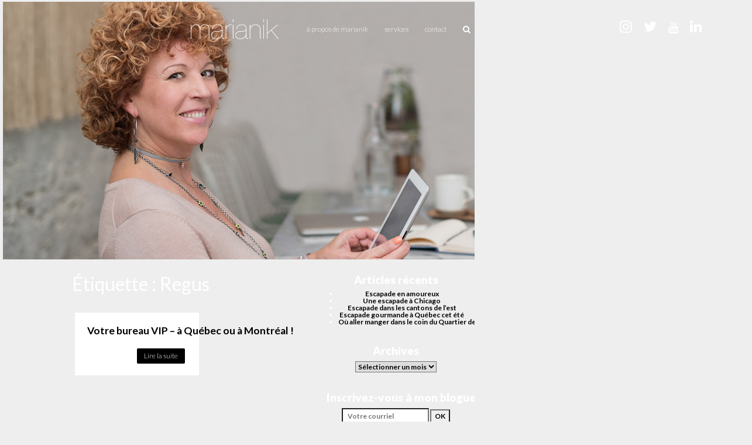

--- FILE ---
content_type: text/html; charset=UTF-8
request_url: http://marianik.com/tag/regus/
body_size: 7262
content:

<!doctype html>
<html lang="fr-FR" xmlns:fb="https://www.facebook.com/2008/fbml" xmlns:addthis="https://www.addthis.com/help/api-spec" >
  <head>
  <meta charset="utf-8">
  <meta http-equiv="x-ua-compatible" content="ie=edge">
  <meta name="viewport" content="width=device-width, initial-scale=1">
  <script src="https://use.fontawesome.com/a946eca65d.js"></script>
  <meta name='robots' content='index, follow, max-image-preview:large, max-snippet:-1, max-video-preview:-1' />

	<!-- This site is optimized with the Yoast SEO plugin v19.7.1 - https://yoast.com/wordpress/plugins/seo/ -->
	<title>Regus Archives | Marianik</title>
	<link rel="canonical" href="http://marianik.com/tag/regus/" />
	<meta property="og:locale" content="fr_FR" />
	<meta property="og:type" content="article" />
	<meta property="og:title" content="Regus Archives | Marianik" />
	<meta property="og:url" content="http://marianik.com/tag/regus/" />
	<meta property="og:site_name" content="Marianik" />
	<meta name="twitter:card" content="summary" />
	<script type="application/ld+json" class="yoast-schema-graph">{"@context":"https://schema.org","@graph":[{"@type":"CollectionPage","@id":"http://marianik.com/tag/regus/","url":"http://marianik.com/tag/regus/","name":"Regus Archives | Marianik","isPartOf":{"@id":"http://marianik.com/#website"},"breadcrumb":{"@id":"http://marianik.com/tag/regus/#breadcrumb"},"inLanguage":"fr-FR"},{"@type":"BreadcrumbList","@id":"http://marianik.com/tag/regus/#breadcrumb","itemListElement":[{"@type":"ListItem","position":1,"name":"Accueil","item":"http://marianik.com/"},{"@type":"ListItem","position":2,"name":"Regus"}]},{"@type":"WebSite","@id":"http://marianik.com/#website","url":"http://marianik.com/","name":"Marianik","description":"Stratégie médias sociaux — Montréal, Quebec, Canada","potentialAction":[{"@type":"SearchAction","target":{"@type":"EntryPoint","urlTemplate":"http://marianik.com/?s={search_term_string}"},"query-input":"required name=search_term_string"}],"inLanguage":"fr-FR"}]}</script>
	<!-- / Yoast SEO plugin. -->


<link rel='dns-prefetch' href='//s.w.org' />
<link rel="alternate" type="application/rss+xml" title="Marianik &raquo; Flux de l’étiquette Regus" href="http://marianik.com/tag/regus/feed/" />
<script type="text/javascript">
window._wpemojiSettings = {"baseUrl":"https:\/\/s.w.org\/images\/core\/emoji\/14.0.0\/72x72\/","ext":".png","svgUrl":"https:\/\/s.w.org\/images\/core\/emoji\/14.0.0\/svg\/","svgExt":".svg","source":{"concatemoji":"http:\/\/marianik.com\/wp-includes\/js\/wp-emoji-release.min.js?ver=6.0.11"}};
/*! This file is auto-generated */
!function(e,a,t){var n,r,o,i=a.createElement("canvas"),p=i.getContext&&i.getContext("2d");function s(e,t){var a=String.fromCharCode,e=(p.clearRect(0,0,i.width,i.height),p.fillText(a.apply(this,e),0,0),i.toDataURL());return p.clearRect(0,0,i.width,i.height),p.fillText(a.apply(this,t),0,0),e===i.toDataURL()}function c(e){var t=a.createElement("script");t.src=e,t.defer=t.type="text/javascript",a.getElementsByTagName("head")[0].appendChild(t)}for(o=Array("flag","emoji"),t.supports={everything:!0,everythingExceptFlag:!0},r=0;r<o.length;r++)t.supports[o[r]]=function(e){if(!p||!p.fillText)return!1;switch(p.textBaseline="top",p.font="600 32px Arial",e){case"flag":return s([127987,65039,8205,9895,65039],[127987,65039,8203,9895,65039])?!1:!s([55356,56826,55356,56819],[55356,56826,8203,55356,56819])&&!s([55356,57332,56128,56423,56128,56418,56128,56421,56128,56430,56128,56423,56128,56447],[55356,57332,8203,56128,56423,8203,56128,56418,8203,56128,56421,8203,56128,56430,8203,56128,56423,8203,56128,56447]);case"emoji":return!s([129777,127995,8205,129778,127999],[129777,127995,8203,129778,127999])}return!1}(o[r]),t.supports.everything=t.supports.everything&&t.supports[o[r]],"flag"!==o[r]&&(t.supports.everythingExceptFlag=t.supports.everythingExceptFlag&&t.supports[o[r]]);t.supports.everythingExceptFlag=t.supports.everythingExceptFlag&&!t.supports.flag,t.DOMReady=!1,t.readyCallback=function(){t.DOMReady=!0},t.supports.everything||(n=function(){t.readyCallback()},a.addEventListener?(a.addEventListener("DOMContentLoaded",n,!1),e.addEventListener("load",n,!1)):(e.attachEvent("onload",n),a.attachEvent("onreadystatechange",function(){"complete"===a.readyState&&t.readyCallback()})),(e=t.source||{}).concatemoji?c(e.concatemoji):e.wpemoji&&e.twemoji&&(c(e.twemoji),c(e.wpemoji)))}(window,document,window._wpemojiSettings);
</script>
<style type="text/css">
img.wp-smiley,
img.emoji {
	display: inline !important;
	border: none !important;
	box-shadow: none !important;
	height: 1em !important;
	width: 1em !important;
	margin: 0 0.07em !important;
	vertical-align: -0.1em !important;
	background: none !important;
	padding: 0 !important;
}
</style>
	<link rel='stylesheet' id='sbi_styles-css'  href='http://marianik.com/wp-content/plugins/instagram-feed/css/sbi-styles.min.css?ver=6.0.7' type='text/css' media='all' />
<link rel='stylesheet' id='wp-block-library-css'  href='http://marianik.com/wp-includes/css/dist/block-library/style.min.css?ver=6.0.11' type='text/css' media='all' />
<style id='global-styles-inline-css' type='text/css'>
body{--wp--preset--color--black: #000000;--wp--preset--color--cyan-bluish-gray: #abb8c3;--wp--preset--color--white: #ffffff;--wp--preset--color--pale-pink: #f78da7;--wp--preset--color--vivid-red: #cf2e2e;--wp--preset--color--luminous-vivid-orange: #ff6900;--wp--preset--color--luminous-vivid-amber: #fcb900;--wp--preset--color--light-green-cyan: #7bdcb5;--wp--preset--color--vivid-green-cyan: #00d084;--wp--preset--color--pale-cyan-blue: #8ed1fc;--wp--preset--color--vivid-cyan-blue: #0693e3;--wp--preset--color--vivid-purple: #9b51e0;--wp--preset--gradient--vivid-cyan-blue-to-vivid-purple: linear-gradient(135deg,rgba(6,147,227,1) 0%,rgb(155,81,224) 100%);--wp--preset--gradient--light-green-cyan-to-vivid-green-cyan: linear-gradient(135deg,rgb(122,220,180) 0%,rgb(0,208,130) 100%);--wp--preset--gradient--luminous-vivid-amber-to-luminous-vivid-orange: linear-gradient(135deg,rgba(252,185,0,1) 0%,rgba(255,105,0,1) 100%);--wp--preset--gradient--luminous-vivid-orange-to-vivid-red: linear-gradient(135deg,rgba(255,105,0,1) 0%,rgb(207,46,46) 100%);--wp--preset--gradient--very-light-gray-to-cyan-bluish-gray: linear-gradient(135deg,rgb(238,238,238) 0%,rgb(169,184,195) 100%);--wp--preset--gradient--cool-to-warm-spectrum: linear-gradient(135deg,rgb(74,234,220) 0%,rgb(151,120,209) 20%,rgb(207,42,186) 40%,rgb(238,44,130) 60%,rgb(251,105,98) 80%,rgb(254,248,76) 100%);--wp--preset--gradient--blush-light-purple: linear-gradient(135deg,rgb(255,206,236) 0%,rgb(152,150,240) 100%);--wp--preset--gradient--blush-bordeaux: linear-gradient(135deg,rgb(254,205,165) 0%,rgb(254,45,45) 50%,rgb(107,0,62) 100%);--wp--preset--gradient--luminous-dusk: linear-gradient(135deg,rgb(255,203,112) 0%,rgb(199,81,192) 50%,rgb(65,88,208) 100%);--wp--preset--gradient--pale-ocean: linear-gradient(135deg,rgb(255,245,203) 0%,rgb(182,227,212) 50%,rgb(51,167,181) 100%);--wp--preset--gradient--electric-grass: linear-gradient(135deg,rgb(202,248,128) 0%,rgb(113,206,126) 100%);--wp--preset--gradient--midnight: linear-gradient(135deg,rgb(2,3,129) 0%,rgb(40,116,252) 100%);--wp--preset--duotone--dark-grayscale: url('#wp-duotone-dark-grayscale');--wp--preset--duotone--grayscale: url('#wp-duotone-grayscale');--wp--preset--duotone--purple-yellow: url('#wp-duotone-purple-yellow');--wp--preset--duotone--blue-red: url('#wp-duotone-blue-red');--wp--preset--duotone--midnight: url('#wp-duotone-midnight');--wp--preset--duotone--magenta-yellow: url('#wp-duotone-magenta-yellow');--wp--preset--duotone--purple-green: url('#wp-duotone-purple-green');--wp--preset--duotone--blue-orange: url('#wp-duotone-blue-orange');--wp--preset--font-size--small: 13px;--wp--preset--font-size--medium: 20px;--wp--preset--font-size--large: 36px;--wp--preset--font-size--x-large: 42px;}.has-black-color{color: var(--wp--preset--color--black) !important;}.has-cyan-bluish-gray-color{color: var(--wp--preset--color--cyan-bluish-gray) !important;}.has-white-color{color: var(--wp--preset--color--white) !important;}.has-pale-pink-color{color: var(--wp--preset--color--pale-pink) !important;}.has-vivid-red-color{color: var(--wp--preset--color--vivid-red) !important;}.has-luminous-vivid-orange-color{color: var(--wp--preset--color--luminous-vivid-orange) !important;}.has-luminous-vivid-amber-color{color: var(--wp--preset--color--luminous-vivid-amber) !important;}.has-light-green-cyan-color{color: var(--wp--preset--color--light-green-cyan) !important;}.has-vivid-green-cyan-color{color: var(--wp--preset--color--vivid-green-cyan) !important;}.has-pale-cyan-blue-color{color: var(--wp--preset--color--pale-cyan-blue) !important;}.has-vivid-cyan-blue-color{color: var(--wp--preset--color--vivid-cyan-blue) !important;}.has-vivid-purple-color{color: var(--wp--preset--color--vivid-purple) !important;}.has-black-background-color{background-color: var(--wp--preset--color--black) !important;}.has-cyan-bluish-gray-background-color{background-color: var(--wp--preset--color--cyan-bluish-gray) !important;}.has-white-background-color{background-color: var(--wp--preset--color--white) !important;}.has-pale-pink-background-color{background-color: var(--wp--preset--color--pale-pink) !important;}.has-vivid-red-background-color{background-color: var(--wp--preset--color--vivid-red) !important;}.has-luminous-vivid-orange-background-color{background-color: var(--wp--preset--color--luminous-vivid-orange) !important;}.has-luminous-vivid-amber-background-color{background-color: var(--wp--preset--color--luminous-vivid-amber) !important;}.has-light-green-cyan-background-color{background-color: var(--wp--preset--color--light-green-cyan) !important;}.has-vivid-green-cyan-background-color{background-color: var(--wp--preset--color--vivid-green-cyan) !important;}.has-pale-cyan-blue-background-color{background-color: var(--wp--preset--color--pale-cyan-blue) !important;}.has-vivid-cyan-blue-background-color{background-color: var(--wp--preset--color--vivid-cyan-blue) !important;}.has-vivid-purple-background-color{background-color: var(--wp--preset--color--vivid-purple) !important;}.has-black-border-color{border-color: var(--wp--preset--color--black) !important;}.has-cyan-bluish-gray-border-color{border-color: var(--wp--preset--color--cyan-bluish-gray) !important;}.has-white-border-color{border-color: var(--wp--preset--color--white) !important;}.has-pale-pink-border-color{border-color: var(--wp--preset--color--pale-pink) !important;}.has-vivid-red-border-color{border-color: var(--wp--preset--color--vivid-red) !important;}.has-luminous-vivid-orange-border-color{border-color: var(--wp--preset--color--luminous-vivid-orange) !important;}.has-luminous-vivid-amber-border-color{border-color: var(--wp--preset--color--luminous-vivid-amber) !important;}.has-light-green-cyan-border-color{border-color: var(--wp--preset--color--light-green-cyan) !important;}.has-vivid-green-cyan-border-color{border-color: var(--wp--preset--color--vivid-green-cyan) !important;}.has-pale-cyan-blue-border-color{border-color: var(--wp--preset--color--pale-cyan-blue) !important;}.has-vivid-cyan-blue-border-color{border-color: var(--wp--preset--color--vivid-cyan-blue) !important;}.has-vivid-purple-border-color{border-color: var(--wp--preset--color--vivid-purple) !important;}.has-vivid-cyan-blue-to-vivid-purple-gradient-background{background: var(--wp--preset--gradient--vivid-cyan-blue-to-vivid-purple) !important;}.has-light-green-cyan-to-vivid-green-cyan-gradient-background{background: var(--wp--preset--gradient--light-green-cyan-to-vivid-green-cyan) !important;}.has-luminous-vivid-amber-to-luminous-vivid-orange-gradient-background{background: var(--wp--preset--gradient--luminous-vivid-amber-to-luminous-vivid-orange) !important;}.has-luminous-vivid-orange-to-vivid-red-gradient-background{background: var(--wp--preset--gradient--luminous-vivid-orange-to-vivid-red) !important;}.has-very-light-gray-to-cyan-bluish-gray-gradient-background{background: var(--wp--preset--gradient--very-light-gray-to-cyan-bluish-gray) !important;}.has-cool-to-warm-spectrum-gradient-background{background: var(--wp--preset--gradient--cool-to-warm-spectrum) !important;}.has-blush-light-purple-gradient-background{background: var(--wp--preset--gradient--blush-light-purple) !important;}.has-blush-bordeaux-gradient-background{background: var(--wp--preset--gradient--blush-bordeaux) !important;}.has-luminous-dusk-gradient-background{background: var(--wp--preset--gradient--luminous-dusk) !important;}.has-pale-ocean-gradient-background{background: var(--wp--preset--gradient--pale-ocean) !important;}.has-electric-grass-gradient-background{background: var(--wp--preset--gradient--electric-grass) !important;}.has-midnight-gradient-background{background: var(--wp--preset--gradient--midnight) !important;}.has-small-font-size{font-size: var(--wp--preset--font-size--small) !important;}.has-medium-font-size{font-size: var(--wp--preset--font-size--medium) !important;}.has-large-font-size{font-size: var(--wp--preset--font-size--large) !important;}.has-x-large-font-size{font-size: var(--wp--preset--font-size--x-large) !important;}
</style>
<link rel='stylesheet' id='addthis_all_pages-css'  href='http://marianik.com/wp-content/plugins/addthis/frontend/build/addthis_wordpress_public.min.css?ver=6.0.11' type='text/css' media='all' />
<link rel='stylesheet' id='sage/css-css'  href='http://marianik.com/wp-content/themes/sage/dist/styles/main.css' type='text/css' media='all' />
<script type='text/javascript' src='http://marianik.com/wp-includes/js/jquery/jquery.min.js?ver=3.6.0' id='jquery-core-js'></script>
<script type='text/javascript' src='http://marianik.com/wp-includes/js/jquery/jquery-migrate.min.js?ver=3.3.2' id='jquery-migrate-js'></script>
<link rel="https://api.w.org/" href="http://marianik.com/wp-json/" /><link rel="alternate" type="application/json" href="http://marianik.com/wp-json/wp/v2/tags/2227" /><link rel="EditURI" type="application/rsd+xml" title="RSD" href="http://marianik.com/xmlrpc.php?rsd" />
<link rel="wlwmanifest" type="application/wlwmanifest+xml" href="http://marianik.com/wp-includes/wlwmanifest.xml" /> 
<meta name="generator" content="WordPress 6.0.11" />
<script data-cfasync="false" type="text/javascript">if (window.addthis_product === undefined) { window.addthis_product = "wpp"; } if (window.wp_product_version === undefined) { window.wp_product_version = "wpp-6.2.7"; } if (window.addthis_share === undefined) { window.addthis_share = {}; } if (window.addthis_config === undefined) { window.addthis_config = {"data_track_clickback":true,"ignore_server_config":true,"ui_atversion":300}; } if (window.addthis_layers === undefined) { window.addthis_layers = {}; } if (window.addthis_layers_tools === undefined) { window.addthis_layers_tools = [{"sharetoolbox":{"numPreferredServices":5,"counts":"one","size":"32px","style":"fixed","shareCountThreshold":0,"elements":".addthis_inline_share_toolbox_below,.at-below-post"}}]; } else { window.addthis_layers_tools.push({"sharetoolbox":{"numPreferredServices":5,"counts":"one","size":"32px","style":"fixed","shareCountThreshold":0,"elements":".addthis_inline_share_toolbox_below,.at-below-post"}});  } if (window.addthis_plugin_info === undefined) { window.addthis_plugin_info = {"info_status":"enabled","cms_name":"WordPress","plugin_name":"Share Buttons by AddThis","plugin_version":"6.2.7","plugin_mode":"WordPress","anonymous_profile_id":"wp-cb59460c7a8fe9e44f788e1b2ac10e79","page_info":{"template":"archives","post_type":""},"sharing_enabled_on_post_via_metabox":false}; } 
                    (function() {
                      var first_load_interval_id = setInterval(function () {
                        if (typeof window.addthis !== 'undefined') {
                          window.clearInterval(first_load_interval_id);
                          if (typeof window.addthis_layers !== 'undefined' && Object.getOwnPropertyNames(window.addthis_layers).length > 0) {
                            window.addthis.layers(window.addthis_layers);
                          }
                          if (Array.isArray(window.addthis_layers_tools)) {
                            for (i = 0; i < window.addthis_layers_tools.length; i++) {
                              window.addthis.layers(window.addthis_layers_tools[i]);
                            }
                          }
                        }
                     },1000)
                    }());
                </script> <script data-cfasync="false" type="text/javascript" src="https://s7.addthis.com/js/300/addthis_widget.js#pubid=wp-cb59460c7a8fe9e44f788e1b2ac10e79" async="async"></script></head>
  <body class="archive tag tag-regus tag-2227 sidebar-primary">	 
	  <script>(function(i,s,o,g,r,a,m){i['GoogleAnalyticsObject']=r;i[r]=i[r]||function(){
  (i[r].q=i[r].q||[]).push(arguments)},i[r].l=1*new Date();a=s.createElement(o),
  m=s.getElementsByTagName(o)[0];a.async=1;a.src=g;m.parentNode.insertBefore(a,m)
  })(window,document,'script','//www.google-analytics.com/analytics.js','ga');

  ga('create', 'UA-4360695-42', 'auto');
  ga('send', 'pageview');
  	</script>
	  <div class="body_wrap">
    <!--[if IE]>
      <div class="alert alert-warning">
        You are using an <strong>outdated</strong> browser. Please <a href="http://browsehappy.com/">upgrade your browser</a> to improve your experience.      </div>
    <![endif]-->
    <header class="banner">
  	<div class="main-menu">
	  <div class="container">
	    <a class="brand" href="http://marianik.com/"><img src="http://marianik.com/wp-content/themes/sage/assets/images/logo.png" /></a>
	    <nav class="nav-primary">
	      <div class="menu-menu-1-container"><ul id="menu-menu-1" class="nav"><li id="menu-item-26" class="menu-item menu-item-type-post_type menu-item-object-page menu-item-26"><a href="http://marianik.com/a-propos-de-marianik/">À propos de Marianik</a></li>
<li id="menu-item-27" class="menu-item menu-item-type-post_type menu-item-object-page menu-item-27"><a href="http://marianik.com/services/">Services</a></li>
<li id="menu-item-25" class="menu-item menu-item-type-post_type menu-item-object-page menu-item-25"><a href="http://marianik.com/contact/">Contact</a></li>
</ul></div>	      
	    </nav>
	    <div class="search-bar">
		    <form role="search" method="get" class="search-form" action="http://marianik.com/">
		      <input type="search" class="search-field"
			  		 placeholder="Rechercher"
			  		 value="" name="s"
			  		 title="Rechercher" />
		    </form>
		    <a class="search"><i class="fa fa-search"></i></a>
	    </div>
	    
	    
	    <div class="social_icons">
	<a href="https://instagram.com/marianik" target="_blank" class="instagram"><i class="fa fa-instagram"></i></a>
	<a href="https://twitter.com/marianik1968" target="_blank" class="twitter"><i class="fa fa-twitter"></i></a>
	<a href="https://www.youtube.com/channel/UCB0Os1ywoRocYkFiQZnIkdw" target="_blank" class="youtube"><i class="fa fa-youtube"></i></a>
	<a href="https://www.linkedin.com/in/marie-annick-boisvert-603bbb" target="_blank" class="linkedin"><i class="fa fa-linkedin"></i></a>
	<a class="mobile_menu_icon"><i class="fa fa-bars"></i></a>
</div>	  </div>
	</div>
	
  		
	<div class="home__header" style="background: url(http://marianik.com/wp-content/uploads/2016/10/heather.jpg) no-repeat;">
	  			<div class="mobile_menu container">
		    <a class="brand" href="http://marianik.com/"><img src="http://marianik.com/wp-content/themes/sage/assets/images/logo.png" /></a>	    
		    <div class="social_icons">
	<a href="https://instagram.com/marianik" target="_blank" class="instagram"><i class="fa fa-instagram"></i></a>
	<a href="https://twitter.com/marianik1968" target="_blank" class="twitter"><i class="fa fa-twitter"></i></a>
	<a href="https://www.youtube.com/channel/UCB0Os1ywoRocYkFiQZnIkdw" target="_blank" class="youtube"><i class="fa fa-youtube"></i></a>
	<a href="https://www.linkedin.com/in/marie-annick-boisvert-603bbb" target="_blank" class="linkedin"><i class="fa fa-linkedin"></i></a>
	<a class="mobile_menu_icon"><i class="fa fa-bars"></i></a>
</div>		    <nav class="nav-primary">
		      <div class="menu-menu-1-container"><ul id="menu-menu-2" class="nav"><li class="menu-item menu-item-type-post_type menu-item-object-page menu-item-26"><a href="http://marianik.com/a-propos-de-marianik/">À propos de Marianik</a></li>
<li class="menu-item menu-item-type-post_type menu-item-object-page menu-item-27"><a href="http://marianik.com/services/">Services</a></li>
<li class="menu-item menu-item-type-post_type menu-item-object-page menu-item-25"><a href="http://marianik.com/contact/">Contact</a></li>
</ul></div>			  <form role="search" method="get" class="search-form" action="http://marianik.com/">
			  	<input type="search" class="search-field"
				  	 	placeholder="Rechercher"
				  		value="" name="s"
				  		title="Rechercher" />
			   </form>
		    </nav>
		</div>
	</div>
	</header>
    <div class="wrap container" role="document">
      <div class="content row">
        <main class="main">
          
<div class="page-header">
  <h1>Étiquette : <span>Regus</span></h1>
</div>


  <article class="post-14725 post type-post status-publish format-standard hentry category-decouvertes category-non-classe category-uncategorized tag-bureau tag-centre tag-location tag-montreal tag-quebec tag-regus">
    <header>
    <h2 class="entry-title"><a href="http://marianik.com/2013/10/location-dun-bureau-a-quebec/">Votre bureau VIP &#8211; à Québec ou à Montréal !</a></h2>
    <time class="updated" datetime="2013-10-31T12:00:40+00:00">31 octobre 2013</time>
    <br />
    <a href="http://marianik.com/2013/10/location-dun-bureau-a-quebec/" class="readmore">Lire la suite</a>
  </header>
  
</article>

        </main><!-- /.main -->
                  <aside class="sidebar">
            
		<section class="widget recent-posts-3 widget_recent_entries">
		<h3>Articles récents</h3>
		<ul>
											<li>
					<a href="http://marianik.com/2017/09/escapade-en-amoureux/">Escapade en amoureux</a>
									</li>
											<li>
					<a href="http://marianik.com/2017/07/chicago/">Une escapade à Chicago</a>
									</li>
											<li>
					<a href="http://marianik.com/2017/06/escapade-cantons-de-lest/">Escapade dans les cantons de l&rsquo;est</a>
									</li>
											<li>
					<a href="http://marianik.com/2017/04/escapade-gourmande-a-quebec/">Escapade gourmande à Québec cet été</a>
									</li>
											<li>
					<a href="http://marianik.com/2017/02/aller-manger-coin-quartier-spectacles/">Où aller manger dans le coin du Quartier des spectacles?</a>
									</li>
					</ul>

		</section><section class="widget archives-3 widget_archive"><h3>Archives</h3>		<label class="screen-reader-text" for="archives-dropdown-3">Archives</label>
		<select id="archives-dropdown-3" name="archive-dropdown">
			
			<option value="">Sélectionner un mois</option>
				<option value='http://marianik.com/2017/09/'> septembre 2017 </option>
	<option value='http://marianik.com/2017/07/'> juillet 2017 </option>
	<option value='http://marianik.com/2017/06/'> juin 2017 </option>
	<option value='http://marianik.com/2017/04/'> avril 2017 </option>
	<option value='http://marianik.com/2017/02/'> février 2017 </option>
	<option value='http://marianik.com/2016/12/'> décembre 2016 </option>
	<option value='http://marianik.com/2016/11/'> novembre 2016 </option>
	<option value='http://marianik.com/2016/10/'> octobre 2016 </option>
	<option value='http://marianik.com/2016/09/'> septembre 2016 </option>
	<option value='http://marianik.com/2016/08/'> août 2016 </option>
	<option value='http://marianik.com/2016/07/'> juillet 2016 </option>
	<option value='http://marianik.com/2016/06/'> juin 2016 </option>
	<option value='http://marianik.com/2016/05/'> mai 2016 </option>
	<option value='http://marianik.com/2016/04/'> avril 2016 </option>
	<option value='http://marianik.com/2016/03/'> mars 2016 </option>
	<option value='http://marianik.com/2016/02/'> février 2016 </option>
	<option value='http://marianik.com/2016/01/'> janvier 2016 </option>
	<option value='http://marianik.com/2015/12/'> décembre 2015 </option>
	<option value='http://marianik.com/2015/11/'> novembre 2015 </option>
	<option value='http://marianik.com/2015/10/'> octobre 2015 </option>
	<option value='http://marianik.com/2015/09/'> septembre 2015 </option>
	<option value='http://marianik.com/2015/08/'> août 2015 </option>
	<option value='http://marianik.com/2015/07/'> juillet 2015 </option>
	<option value='http://marianik.com/2015/06/'> juin 2015 </option>
	<option value='http://marianik.com/2015/05/'> mai 2015 </option>
	<option value='http://marianik.com/2015/04/'> avril 2015 </option>
	<option value='http://marianik.com/2015/03/'> mars 2015 </option>
	<option value='http://marianik.com/2015/02/'> février 2015 </option>
	<option value='http://marianik.com/2015/01/'> janvier 2015 </option>
	<option value='http://marianik.com/2014/12/'> décembre 2014 </option>
	<option value='http://marianik.com/2014/11/'> novembre 2014 </option>
	<option value='http://marianik.com/2014/10/'> octobre 2014 </option>
	<option value='http://marianik.com/2014/09/'> septembre 2014 </option>
	<option value='http://marianik.com/2014/08/'> août 2014 </option>
	<option value='http://marianik.com/2014/07/'> juillet 2014 </option>
	<option value='http://marianik.com/2014/06/'> juin 2014 </option>
	<option value='http://marianik.com/2014/05/'> mai 2014 </option>
	<option value='http://marianik.com/2014/04/'> avril 2014 </option>
	<option value='http://marianik.com/2014/03/'> mars 2014 </option>
	<option value='http://marianik.com/2014/02/'> février 2014 </option>
	<option value='http://marianik.com/2014/01/'> janvier 2014 </option>
	<option value='http://marianik.com/2013/12/'> décembre 2013 </option>
	<option value='http://marianik.com/2013/11/'> novembre 2013 </option>
	<option value='http://marianik.com/2013/10/'> octobre 2013 </option>
	<option value='http://marianik.com/2013/09/'> septembre 2013 </option>
	<option value='http://marianik.com/2013/08/'> août 2013 </option>
	<option value='http://marianik.com/2013/07/'> juillet 2013 </option>
	<option value='http://marianik.com/2013/06/'> juin 2013 </option>
	<option value='http://marianik.com/2013/05/'> mai 2013 </option>
	<option value='http://marianik.com/2013/04/'> avril 2013 </option>
	<option value='http://marianik.com/2013/03/'> mars 2013 </option>
	<option value='http://marianik.com/2013/02/'> février 2013 </option>
	<option value='http://marianik.com/2013/01/'> janvier 2013 </option>
	<option value='http://marianik.com/2012/12/'> décembre 2012 </option>
	<option value='http://marianik.com/2012/11/'> novembre 2012 </option>
	<option value='http://marianik.com/2012/10/'> octobre 2012 </option>
	<option value='http://marianik.com/2012/09/'> septembre 2012 </option>
	<option value='http://marianik.com/2012/08/'> août 2012 </option>
	<option value='http://marianik.com/2012/07/'> juillet 2012 </option>
	<option value='http://marianik.com/2012/06/'> juin 2012 </option>
	<option value='http://marianik.com/2012/05/'> mai 2012 </option>
	<option value='http://marianik.com/2012/04/'> avril 2012 </option>
	<option value='http://marianik.com/2012/03/'> mars 2012 </option>
	<option value='http://marianik.com/2012/02/'> février 2012 </option>
	<option value='http://marianik.com/2012/01/'> janvier 2012 </option>
	<option value='http://marianik.com/2011/12/'> décembre 2011 </option>
	<option value='http://marianik.com/2011/11/'> novembre 2011 </option>
	<option value='http://marianik.com/2011/10/'> octobre 2011 </option>
	<option value='http://marianik.com/2011/09/'> septembre 2011 </option>
	<option value='http://marianik.com/2011/08/'> août 2011 </option>
	<option value='http://marianik.com/2011/07/'> juillet 2011 </option>
	<option value='http://marianik.com/2011/06/'> juin 2011 </option>
	<option value='http://marianik.com/2011/05/'> mai 2011 </option>
	<option value='http://marianik.com/2011/04/'> avril 2011 </option>
	<option value='http://marianik.com/2011/03/'> mars 2011 </option>
	<option value='http://marianik.com/2011/02/'> février 2011 </option>
	<option value='http://marianik.com/2011/01/'> janvier 2011 </option>
	<option value='http://marianik.com/2010/12/'> décembre 2010 </option>
	<option value='http://marianik.com/2010/11/'> novembre 2010 </option>
	<option value='http://marianik.com/2010/10/'> octobre 2010 </option>
	<option value='http://marianik.com/2010/09/'> septembre 2010 </option>
	<option value='http://marianik.com/2010/08/'> août 2010 </option>
	<option value='http://marianik.com/2010/07/'> juillet 2010 </option>
	<option value='http://marianik.com/2010/06/'> juin 2010 </option>
	<option value='http://marianik.com/2010/05/'> mai 2010 </option>
	<option value='http://marianik.com/2010/04/'> avril 2010 </option>
	<option value='http://marianik.com/2010/03/'> mars 2010 </option>
	<option value='http://marianik.com/2010/02/'> février 2010 </option>
	<option value='http://marianik.com/2010/01/'> janvier 2010 </option>

		</select>

<script type="text/javascript">
/* <![CDATA[ */
(function() {
	var dropdown = document.getElementById( "archives-dropdown-3" );
	function onSelectChange() {
		if ( dropdown.options[ dropdown.selectedIndex ].value !== '' ) {
			document.location.href = this.options[ this.selectedIndex ].value;
		}
	}
	dropdown.onchange = onSelectChange;
})();
/* ]]> */
</script>
			</section><section class="widget subscribe_form">
	<form name="form1" method="post" action="https://feedburner.google.com/fb/a/mailverify" target="popupwindow" onsubmit="window.open('http://feedburner.google.com/fb/a/mailverify?uri=Marianik', 'popupwindow', 'scrollbars=yes,width=550,height=520');return true">
		<h3>Inscrivez-vous à mon blogue</h3>
	  
	  <input name="email" type="text" class="subscribe_form__email" placeholder="Votre courriel" />
	  <input type="submit" name="button" id="button" class="subscribe_form__button" value="OK" />
	  <input name="uri" type="hidden" id="uri" value="Marianik"/>
	  <input name="loc" type="hidden" id="loc" value="fr_FR"/>
	  </div>
	</form>
</section>          </aside><!-- /.sidebar -->
              </div><!-- /.content -->
    </div><!-- /.wrap -->
    <footer class="content-info">
  <div class="container">
	  <p class="copyright">©&nbsp;2026&nbsp;MARIANIK</p>
	  <div class="social_icons">
	<a href="https://instagram.com/marianik" target="_blank" class="instagram"><i class="fa fa-instagram"></i></a>
	<a href="https://twitter.com/marianik1968" target="_blank" class="twitter"><i class="fa fa-twitter"></i></a>
	<a href="https://www.youtube.com/channel/UCB0Os1ywoRocYkFiQZnIkdw" target="_blank" class="youtube"><i class="fa fa-youtube"></i></a>
	<a href="https://www.linkedin.com/in/marie-annick-boisvert-603bbb" target="_blank" class="linkedin"><i class="fa fa-linkedin"></i></a>
	<a class="mobile_menu_icon"><i class="fa fa-bars"></i></a>
</div>	  <div class="clear"></div>
  </div>
</footer>
<!-- Instagram Feed JS -->
<script type="text/javascript">
var sbiajaxurl = "http://marianik.com/wp-admin/admin-ajax.php";
</script>
<script type='text/javascript' src='http://marianik.com/wp-content/themes/sage/dist/scripts/main.js' id='sage/js-js'></script>
    </div>
  </body>
</html>
